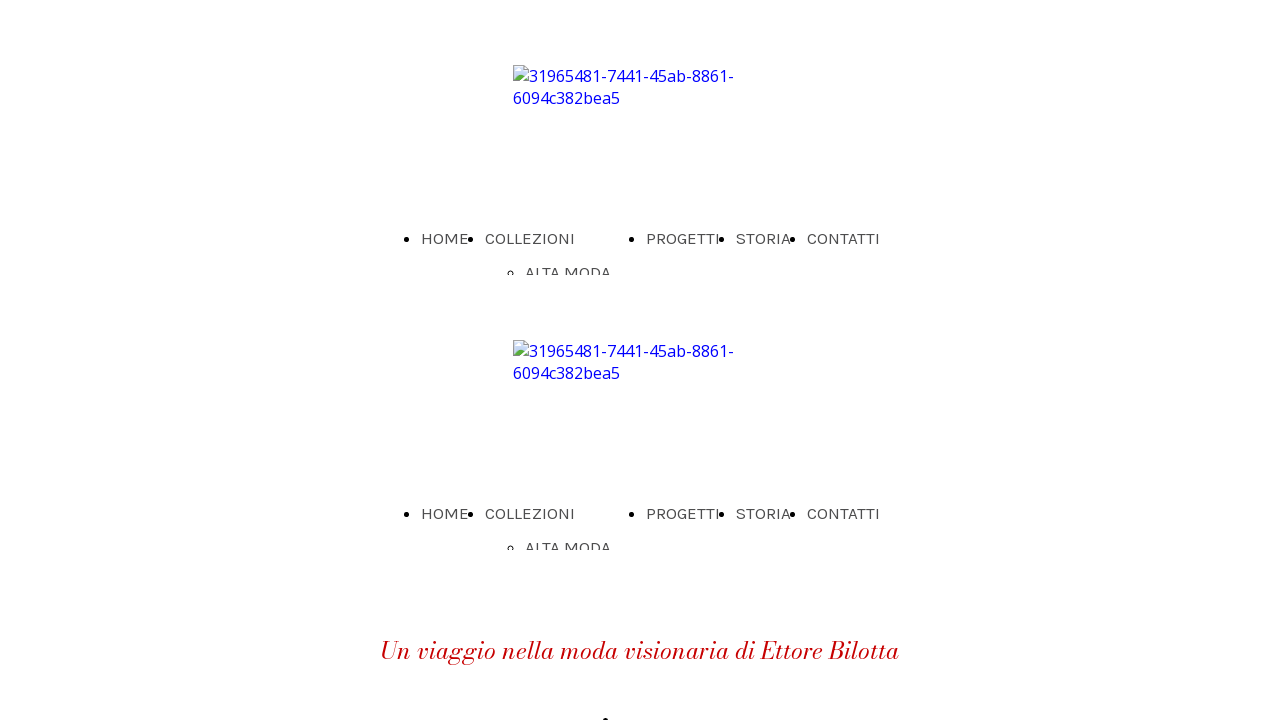

--- FILE ---
content_type: text/html; charset=UTF-8
request_url: https://www.ettorebilotta.com/
body_size: 4618
content:
<!doctype html><html lang="it"> <head><title>HOME - ettorebilotta</title><meta name="description" content="" /><meta charset="utf-8" /><link rel="preconnect" href="https://static.supersite.aruba.it" crossorigin><link rel="dns-prefetch" href="https://static.supersite.aruba.it/"><link rel="preconnect" href="https://files.supersite.aruba.it"><meta property="og:title" content="HOME - ettorebilotta"/><meta property="og:description" content="" /><meta name="fragment" content="!"/><meta property="og:site_name" content="ettorebilotta"><meta property="og:url" content="https://www.ettorebilotta.com/it/home"/> <meta name="twitter:title" content="HOME - ettorebilotta"/> <meta name="twitter:description" content="" /> <meta name="robots" content="all" /><meta name="revisit-after" content="10 days" /><meta name="viewport" content="width=1024" /><link rel="stylesheet" href="//editor.supersite.aruba.it/css/animations.css?v=444" /><style>.style_000000001{font-size:14px;font-family:Roboto; color:rgb(119,119,119);} .style_000000002{ font-size:16px; font-family:Roboto; color:rgb(255,255,255);} .style_000000003{ font-size:48px; font-family:Roboto; color:rgb(255,255,255);} .style_000000004{ font-size:16px; font-family:Roboto; color:rgb(33,33,33);} .style_000000006{ font-size:48px; font-family:Roboto; color:rgb(0,0,0);} .style_000000007{ font-size:14px; font-family:Roboto; color:rgb(255,255,255);} .style_000000005{ font-size:22px; font-family:Roboto; color:rgb(33,33,33);}</style><style>#mc5 a, #mc5 a:link, #mc5 a:active, #mc5 a:visited{ color: blue; text-decoration:none; transition: 0.2s all ease-in-out; -webkit-transition: 0.2s all ease-in-out; -moz-transition: 0.2s all ease-in-out; -ms-transition: 0.2s all ease-in-out; } #mc5 a:hover{ color: blue; text-decoration:none;}</style> <link id="fontstyle" href="/fontstyle.css?c=2386" rel="stylesheet" /><link href="https://fonts.googleapis.com/css?family=Karla:n,b,i,bi%7COpen+Sans:n,b,i,bi%7CBodoni+Moda:n,b,i,bi&display=swap" rel="stylesheet" /> <link href="/public/favicon.png" rel="icon" type="image/x-icon" /><link rel="alternate" hreflang="it" href="https://ettorebilotta.com/it/"/><link rel="alternate" hreflang="en" href="https://ettorebilotta.com/en/"/><link rel="canonical" href="https://www.ettorebilotta.com/it/"/><style>html{-webkit-text-size-adjust: 100%;}*{ margin:0;}#mc5 h1,#mc5 h2,#mc5 h3,#mc5 h4,#mc5 h5,#mc5 h6{font-weight: 400;}body, #website {font-size: 16px;overflow-x: hidden;overflow-y: hidden;overflow-y:auto;background: #FFFFFF;margin: 0;font-family:'Open Sans',sans-serif; position: absolute; top: 0px; left: 0px; width: 100%; height: 100%; -webkit-overflow-scrolling: touch;}div, span {max-height: 200000px;}.testoc{line-height: 1.2; vertical-align:top;}.testoc span > span > a, .testoc span > font > span > a {display:inline-block}body.flazioNoScroll{overflow: hidden !important;}body *::-webkit-scrollbar { width: 8px;}body *::-webkit-scrollbar-thumb { border-radius: 15px; background: rgba(153, 156, 161, 0.8);}body *::-webkit-scrollbar-track { border-radius: 5px; border: 1px solid rgba(255,255,255,0.1); background: rgba(0,0,0,0.1);} .yscrollbar { position: absolute; top: 0; right: 0; width: 10px; background: red; z-index:30000; -webkit-border-radius: 15px; -moz-border-radius: 15px; border-radius: 15px; /* Background */ background: rgba(0, 0, 0, 0.2); /* Border bottom light */ border-bottom: 1px solid rgba(255, 255, 255, 0.1); /* Inner top shadow */ -moz-box-shadow: inset 0 3px 5px rgba(0, 0, 0, 0.1); -webkit-box-shadow: inset 0 3px 5px rgba(0, 0, 0, 0.1); box-shadow: inset 0 3px 5px rgba(0, 0, 0, 0.1); } .yscroller { background: #bbd; position: relative; top: 0; left: 0; width:100%; height:70px; cursor: pointer; } .yscroller:hover { background: #bbd; position: relative; top: 0; left: 0; cursor: pointer; -webkit-border-radius: 15px; -moz-border-radius: 15px; border-radius: 15px; } .yscroller:active { background: #003399; position: relative; top: 0; left: 0; width:100%; height:70px; cursor: pointer; } body.overflow_recaptha{ height: auto !important; overflow: scroll !important;}div#mc5.popup:after { content: ""; position: fixed; display: block; background: rgba(0,0,0,0.6); width: 100%; height: 100%; top: 0px; left: 0px; z-index: 2000;} </style> <script src="https://static.supersite.aruba.it/cookieb/cb.js"></script> <script> let website_id = 505811; _sckFlazio = []; document.addEventListener("DOMContentLoaded", function() { let flaziocb = new FlazioCB(website_id, false, ''); }); </script> <script>window.requestUri = "?";window.pages_cache = 1;titoloSito = "ettorebilotta";function queueCookieFun(fun, type) { if(typeof _sckFlazio !== "undefined") _sckFlazio.push({"script": fun, "type": type}); else{ fun(); } }</script><style type='text/css' id='aruba'> h1,h2,h3,h4,h5,h6 { margin: 0; line-height: 1.2em; padding-bottom: .4em; font-weight: 600; } </style><script type="application/ld+json">{ "@context": "http://schema.org", "@type": "WebSite", "name": "ettorebilotta", "url": "http://www.ettorebilotta.com"}</script> <link rel="preload" as="script" href="//static.supersite.aruba.it/js/jquery.js"><link rel="preload" as="script" href="//static.supersite.aruba.it/componenti/mainPushHF.js?version='225-198'"><script fetchpriority="high" src="//static.supersite.aruba.it/componenti/mainPushHF.js?version='225-198'"></script><script>window["flazioBasePath"] = "//static.supersite.aruba.it";window["custom_cookie_path"] = "https://static.supersite.aruba.it/cookieb";</script></head><body> <div id="website"> <link rel="stylesheet" href="//www.ettorebilotta.com/customstyle.css"><script src="//flazio.org/componenti/js/jquery.js"></script><div id="aCC5" style="position:absolute; z-index:100; left: 50%; top: 0;"><div id="mc5" style="position:absolute; z-index:150; left: -500px; top: 0px;"><div data-type="element" style="z-index:1;position:absolute; top:0px;left:0px;width:100vw;height:35px"><div class="rettangolo" style="opacity:1;display:block; border-radius:0px;border-width:0px;border-color: #000000; background-color:#FFFFFF; width:100%; height:100%;"></div></div><div data-type="element" style="z-index:2;position:absolute; top:0px;left:-88px;width:1170px;height:35px"></div><div data-type="element" style="z-index:3;position:absolute; top:0px;left:-88px;width:1170px;height:35px"></div><div data-type="footer" style="z-index:4;position:absolute; top:4063px;left:0px;width:100vw;height:119px"><div class="rettangolo" style="opacity:1;display:block; border-radius:0px;border-width:0px;border-color: #000000; background-color:#FFFFFF; width:100%; height:100%;"></div></div><div data-type="footer" style="z-index:995;position:absolute; top:4088px;left:-88px;width:1175px;height:52px"><p style="text-align:center;" class="style_840926538139033896"><span style="line-height:1.67;text-align:center;letter-spacing:normal;font-weight:400;text-shadow:none;" class="style_1942778647198352832"><strong><span style="line-height:1.67;text-align:center;letter-spacing:normal;font-weight:700;text-shadow:none;" class="style_1942778647198352832">ETTORE BILOTTA &nbsp;P.I. 09442310968</span></strong></span></p></div><div data-type="element" style="z-index:6;position:absolute; top:35px;left:0px;width:100vw;height:240px"><div class="rettangolo" style="opacity:1;display:block; border-radius:0px;border-width:0px;border-color: #000000; background-color:#FFFFFF; width:100%; height:100%;"></div></div><div data-type="element" style="z-index:7;position:absolute; top:65px;left:373px;width:249px;height:140px"><a class="internal" href="/home"><img style="width:249px;height:140px" src="https://files./media/34837_cb9d1ff340bc07768dd022acb24ee4699764c380.jpeg/v1/w_249,h_0/31965481-7441-45ab-8861-6094c382bea5.jpg" alt="31965481-7441-45ab-8861-6094c382bea5" title="31965481-7441-45ab-8861-6094c382bea5" ></a></div><div data-type="footer" style="z-index:992;position:absolute; top:4135px;left:-88px;width:1175px;height:43px"><p style="text-align:center;" class="style_840926538139033896"><span style="text-align:center;" class="style_840926538139033896"><span style="text-align:center;line-height:1.47;letter-spacing:normal;font-weight:400;text-shadow:none;" class="style_1672982041456433796"><a href="privacy-policy" style="line-height:1.47;text-align:center;letter-spacing:normal;font-weight:400;text-shadow:none;" class="style_1672982041456433796"><span style="line-height:1.47;text-align:center;letter-spacing:normal;font-weight:400;text-shadow:none;" class="style_1672982041456433796">Informativa sulla Privacy</span></a></span><span style="text-align:center;line-height:1.47;letter-spacing:normal;font-weight:400;text-shadow:none;" class="style_1672982041456433796"><a href="cookie-policy" style="line-height:1.47;text-align:center;letter-spacing:normal;font-weight:400;text-shadow:none;" class="style_1672982041456433796"><span style="line-height:1.47;text-align:center;letter-spacing:normal;font-weight:400;text-shadow:none;" class="style_1672982041456433796">Informativa sui Cookie</span></a></span><span style="text-align:center;line-height:1.47;letter-spacing:normal;font-weight:400;text-shadow:none;" class="style_1672982041456433796"><a href="legal-policy" style="line-height:1.47;text-align:center;letter-spacing:normal;font-weight:400;text-shadow:none;" class="style_1672982041456433796"><span style="line-height:1.47;text-align:center;letter-spacing:normal;font-weight:400;text-shadow:none;" class="style_1672982041456433796">Informativa Legale</span></a></span></span></p></div><div data-type="element" style="z-index:9;position:absolute; top:221px;left:241px;width:515px;height:34px"><div class="show-menu"> </div><ul style="font-size: 17px;font-family: Karla;display: flex;" class="nav menu"><li style="line-height:34px;margin-right: 0px;padding-right: 16px;"><a style="color: #4D4D4E;" title="HOME" href="/" >HOME</a></li><li style="line-height:34px;margin-right: 0px;padding-right: 16px;"><a style="color: #4D4D4E;" title="COLLEZIONI" href="/" >COLLEZIONI</a><ul><li style="line-height:34px;margin-right: 0px;padding-right: 16px;"><a style="color: #4D4D4E;" title="ALTA MODA" href="//www.ettorebilotta.com/collezioni-alta-moda1" >ALTA MODA</a></li><li style="line-height:34px;margin-right: 0px;padding-right: 16px;"><a style="color: #4D4D4E;" title="PRÊT-À-PORTER" href="//www.ettorebilotta.com/collezioni-pret-a-porter" >PRÊT-À-PORTER</a></li><li style="line-height:34px;margin-right: 0px;padding-right: 16px;"><a style="color: #4D4D4E;" title="SPOSA" href="//www.ettorebilotta.com/collezioni-sposa1" >SPOSA</a></li></ul></li><li style="line-height:34px;margin-right: 0px;padding-right: 16px;"><a style="color: #4D4D4E;" title="PROGETTI" href="/progetti" >PROGETTI</a></li><li style="line-height:34px;margin-right: 0px;padding-right: 16px;"><a style="color: #4D4D4E;" title="STORIA" href="/storia" >STORIA</a></li><li style="line-height:34px;margin-right: 0px;padding-right: 16px;"><a style="color: #4D4D4E;" title="CONTATTI" href="/contatti" >CONTATTI</a></li></ul></div><div data-type="element" style="z-index:10;position:absolute; top:275px;left:0px;width:100vw;height:35px"><div class="rettangolo" style="opacity:1;display:block; border-radius:0px;border-width:0px;border-color: #000000; background-color:#FFFFFF; width:100%; height:100%;"></div></div><div data-type="element" style="z-index:11;position:absolute; top:275px;left:-88px;width:1170px;height:35px"></div><div data-type="element" style="z-index:12;position:absolute; top:275px;left:-88px;width:1170px;height:35px"></div><div data-type="element" style="z-index:13;position:absolute; top:310px;left:0px;width:100vw;height:240px"><div class="rettangolo" style="opacity:1;display:block; border-radius:0px;border-width:0px;border-color: #000000; background-color:#FFFFFF; width:100%; height:100%;"></div></div><div data-type="element" style="z-index:14;position:absolute; top:340px;left:373px;width:249px;height:140px"><a class="internal" href="/home"><img style="width:249px;height:140px" src="https://files./media/34837_cb9d1ff340bc07768dd022acb24ee4699764c380.jpeg/v1/w_249,h_0/31965481-7441-45ab-8861-6094c382bea5.jpg" alt="31965481-7441-45ab-8861-6094c382bea5" title="31965481-7441-45ab-8861-6094c382bea5" ></a></div><div data-type="element" style="z-index:15;position:absolute; top:496px;left:241px;width:515px;height:34px"><div class="show-menu"> </div><ul style="font-size: 17px;font-family: Karla;display: flex;" class="nav menu"><li style="line-height:34px;margin-right: 0px;padding-right: 16px;"><a style="color: #4D4D4E;" title="HOME" href="/" >HOME</a></li><li style="line-height:34px;margin-right: 0px;padding-right: 16px;"><a style="color: #4D4D4E;" title="COLLEZIONI" href="/" >COLLEZIONI</a><ul><li style="line-height:34px;margin-right: 0px;padding-right: 16px;"><a style="color: #4D4D4E;" title="ALTA MODA" href="//www.ettorebilotta.com/collezioni-alta-moda1" >ALTA MODA</a></li><li style="line-height:34px;margin-right: 0px;padding-right: 16px;"><a style="color: #4D4D4E;" title="PRÊT-À-PORTER" href="//www.ettorebilotta.com/collezioni-pret-a-porter" >PRÊT-À-PORTER</a></li><li style="line-height:34px;margin-right: 0px;padding-right: 16px;"><a style="color: #4D4D4E;" title="SPOSA" href="//www.ettorebilotta.com/collezioni-sposa1" >SPOSA</a></li></ul></li><li style="line-height:34px;margin-right: 0px;padding-right: 16px;"><a style="color: #4D4D4E;" title="PROGETTI" href="/progetti" >PROGETTI</a></li><li style="line-height:34px;margin-right: 0px;padding-right: 16px;"><a style="color: #4D4D4E;" title="STORIA" href="/storia" >STORIA</a></li><li style="line-height:34px;margin-right: 0px;padding-right: 16px;"><a style="color: #4D4D4E;" title="CONTATTI" href="/contatti" >CONTATTI</a></li></ul></div><div data-type="element" style="z-index:16;position:absolute; top:550px;left:0px;width:100vw;height:82px"><div class="rettangolo" style="opacity:1;display:block; border-radius:0px;border-width:0px;border-color: #000000; background-color:#FFFFFF; width:100%; height:100%;"></div></div><div data-type="element" style="z-index:17;position:absolute; top:585px;left:-88px;width:1170px;height:1px"></div><div data-type="element" style="z-index:18;position:absolute; top:632px;left:0px;width:100vw;height:140px"><div class="rettangolo" style="opacity:1;display:block; border-radius:0px;border-width:0px;border-color: #000000; background-color:#FFFFFF; width:100%; height:100%;"></div></div><div data-type="element" style="z-index:981;position:absolute; top:632px;left:-88px;width:1175px;height:63px"><h4 style="text-align: center; "><span style="line-height:1.3;text-align:center;letter-spacing:normal;font-weight:400;text-shadow:none;" class="style_3094083273020155908"><i><span style="line-height:1.25;text-align:center;letter-spacing:normal;font-weight:400;text-shadow:none;" class="style_1604262249761783040">Un viaggio nella moda visionaria di Ettore Bilotta</span></i></span></h4></div><div data-type="element" style="z-index:20;position:absolute; top:695px;left:440px;width:115px;height:52px"><div class="show-menu"> </div><ul style="font-size: 16px;font-family: Karla;" class="nav menu"><li style="line-height:52px;"><a style="color: #FFFFFF;" title="La storia" href="/storia" >La storia</a></li></ul></div><div data-type="element" style="z-index:21;position:absolute; top:772px;left:0px;width:100vw;height:672px"><div class="rettangolo" style="opacity:1;display:block; border-radius:0px;border-width:0px;border-color: #000000; background-color:#FFFFFF; width:100%; height:100%;"></div></div><div data-type="element" style="z-index:22;position:absolute; top:772px;left:-88px;width:358px;height:573px"><a class="internal" href="/collezioni-alta-moda"><img style="width:358px;height:573px" src="https://files./media/34837_f8e4b8050e3d274912026cd51e31edf33ec2638d.jpeg/v1/w_0,h_573/c5a578ad-afbd-44ca-990f-a9158db376e4.jpg" alt="c5a578ad-afbd-44ca-990f-a9158db376e4" title="c5a578ad-afbd-44ca-990f-a9158db376e4" ></a></div><div data-type="element" style="z-index:23;position:absolute; top:772px;left:318px;width:358px;height:573px"><a class="internal" href="/collezioni-pr%C3%AAt-%C3%A0-porter"><img style="width:358px;height:573px" src="https://files./media/34837_49580647ede071423a5e3847f31c0e772f579dcc.jpeg/v1/w_0,h_573/2e946816-3edc-4d56-afd1-30401d8a98c7.jpg" alt="2e946816-3edc-4d56-afd1-30401d8a98c7" title="2e946816-3edc-4d56-afd1-30401d8a98c7" ></a></div><div data-type="element" style="z-index:24;position:absolute; top:772px;left:724px;width:358px;height:573px"><a class="internal" href="/collezioni-sposa"><img style="width:358px;height:573px" src="https://files./media/34837_b0ef0203926c94714eca9e3695b8713d9b5f6881.jpeg/v1/w_0,h_573/b4e30a26-11a8-4ed7-a617-7fc58d3ab24e.jpg" alt="b4e30a26-11a8-4ed7-a617-7fc58d3ab24e" title="b4e30a26-11a8-4ed7-a617-7fc58d3ab24e" ></a></div><div data-type="element" style="z-index:25;position:absolute; top:1369px;left:36px;width:113px;height:50px"><div class="show-menu"> </div><ul style="font-size: 14px;font-family: Karla;" class="nav menu"><li style="line-height:50px;"><a style="color: #FFFFFF;" title="Alta Moda" href="/collezioni-alta-moda1" >Alta Moda</a></li></ul></div><div data-type="element" style="z-index:26;position:absolute; top:1369px;left:433px;width:130px;height:50px"><div class="show-menu"> </div><ul style="font-size: 14px;font-family: Karla;" class="nav menu"><li style="line-height:50px;"><a style="color: #FFFFFF;" title="Prêt-à-porter" href="/collezioni-pr%C3%AAt-%C3%A0-porter" >Prêt-à-porter</a></li></ul></div><div data-type="element" style="z-index:27;position:absolute; top:1369px;left:860px;width:88px;height:50px"><div class="show-menu"> </div><ul style="font-size: 14px;font-family: Karla;" class="nav menu"><li style="line-height:50px;"><a style="color: #FFFFFF;" title="Sposa" href="/collezioni-sposa1" >Sposa</a></li></ul></div><div data-type="element" style="z-index:28;position:absolute; top:1444px;left:0px;width:100vw;height:1006px"><div class="rettangolo" style="opacity:1;display:block; border-radius:0px;border-width:0px;border-color: #000000; background-color:#FFFFFF; width:100%; height:100%;"></div></div><div data-type="element" style="z-index:29;position:absolute; top:1454px;left:-88px;width:1170px;height:1px"></div><div data-type="element" style="z-index:970;position:absolute; top:1491px;left:-88px;width:1175px;height:60px"><h3 style="text-align: center; "><span style="line-height:1.14;text-align:center;letter-spacing:normal;font-weight:400;text-shadow:none;" class="style_3591106779907652594"><i>PREMIO MARGUTTA 2025</i></span></h3></div><div data-type="element" style="z-index:31;position:absolute; top:1552px;left:-88px;width:1170px;height:873px"><img style="position:absolute; width:1170px;height:873px" src="https://files./media/34837_5f1bc20e680ec9e2e73ea4ebb27f2ab4198a7b62.jpeg/v1/w_1170,h_0/db7f38a5-6660-4435-96df-c19c0a0081d7.jpg" alt="db7f38a5-6660-4435-96df-c19c0a0081d7" title="db7f38a5-6660-4435-96df-c19c0a0081d7" ></div><div data-type="element" style="z-index:32;position:absolute; top:2450px;left:0px;width:100vw;height:57px"><div class="rettangolo" style="opacity:1;display:block; border-radius:0px;border-width:0px;border-color: #000000; background-color:#FFFFFF; width:100%; height:100%;"></div></div><div data-type="element" style="z-index:33;position:absolute; top:2460px;left:-88px;width:1170px;height:1px"></div><div data-type="element" style="z-index:34;position:absolute; top:2506px;left:0px;width:100vw;height:616px"><div class="rettangolo" style="opacity:1;display:block; border-radius:0px;border-width:0px;border-color: #000000; background-color:#FFFFFF; width:100%; height:100%;"></div></div><div data-type="element" style="z-index:965;position:absolute; top:2506px;left:-88px;width:1175px;height:59px"><h5 style="text-align: center; "><span style="line-height:1.43;text-align:center;letter-spacing:normal;font-weight:400;text-shadow:none;" class="style_1958735558840429644">&nbsp;Inaugurazione nuovo Atelier "ETTORE BILOTTA", Piacenza</span><span style="line-height:1.5;text-align:center;letter-spacing:normal;font-weight:400;text-shadow:none;" class="style_540334703558620740"><br></span></h5></div><div data-type="element" style="z-index:36;position:absolute; top:2585px;left:-88px;width:561px;height:316px"><img style="position:absolute; width:561px;height:316px" src="https://files./media/34837_ed8d300f3c39b859e6047ad162509a41da53d2e4.jpeg/v1/w_561,h_0/938dcabe-e5f6-40f3-a43a-fdba647f71d1.jpg" alt="938dcabe-e5f6-40f3-a43a-fdba647f71d1" title="938dcabe-e5f6-40f3-a43a-fdba647f71d1" ></div><div data-type="element" style="z-index:37;position:absolute; top:2585px;left:521px;width:561px;height:316px"><img style="position:absolute; width:561px;height:316px" src="https://files./media/34837_5e8d464a7979e882d9fb3da54b11dbe52f0206fe.jpeg/v1/w_561,h_0/b71bde9c-7579-486b-af17-93b4aedda740.jpg" alt="b71bde9c-7579-486b-af17-93b4aedda740" title="b71bde9c-7579-486b-af17-93b4aedda740" ></div><div data-type="element" style="z-index:38;position:absolute; top:2585px;left:-88px;width:562px;height:316px"><div class="show-menu"> </div><ul style="font-size: 0px;font-family: Karla;" class="nav menu"><li style="line-height:316px;"><a style="color: #111213;" title=" " href="https://files.supersite.aruba.it/media/34837_ed8d300f3c39b859e6047ad162509a41da53d2e4.jpeg" > </a></li></ul></div><div data-type="element" style="z-index:39;position:absolute; top:2585px;left:521px;width:562px;height:316px"><div class="show-menu"> </div><ul style="font-size: 0px;font-family: Karla;" class="nav menu"><li style="line-height:316px;"><a style="color: #111213;" title=" " href="https://files.supersite.aruba.it/media/34837_5e8d464a7979e882d9fb3da54b11dbe52f0206fe.jpeg" > </a></li></ul></div><div data-type="element" style="z-index:960;position:absolute; top:2917px;left:-88px;width:566px;height:55px"><h4 style=" text-align: left;"> <span style="line-height:1.25;text-align:left;letter-spacing:normal;font-weight:400;text-shadow:none;" class="style_1604262249761783040">Il nuovo Atelier</span> </h4></div><div data-type="element" style="z-index:959;position:absolute; top:2917px;left:521px;width:566px;height:55px"><h4 style=" text-align: left;"> <span style="line-height:1.25;text-align:left;letter-spacing:normal;font-weight:400;text-shadow:none;" class="style_1604262249761783040">La serata</span> </h4></div><div data-type="element" style="z-index:958;position:absolute; top:2964px;left:-88px;width:566px;height:83px"><p style="text-align:justify;" class="style_840926538139033896"><span style="line-height:1.69;text-align:justify;letter-spacing:normal;font-weight:400;text-shadow:none;" class="style_881033547578860046">Il 12 Ottobre 2024 si è svolta l'inaugurazione del nuovo Atelier "ETTORE BILOTTA" a Piacenza, in Via Roma, 99.</span></p></div><div data-type="element" style="z-index:957;position:absolute; top:2964px;left:521px;width:566px;height:83px"><p style="line-height:1.72;text-align:left;letter-spacing:normal;font-weight:400;text-shadow:none;" class="style_1530992064230094136"><span style="line-height:1.72;text-align:left;letter-spacing:normal;font-weight:400;text-shadow:none;" class="style_1530992064230094136"> Le immagini della sfilata che si è svolta durante l'inaugurazione del nuovo Atelier.</span></p></div><div data-type="element" style="z-index:44;position:absolute; top:3047px;left:152px;width:83px;height:50px"><div class="show-menu"> </div><ul style="font-size: 14px;font-family: Karla;" class="nav menu"><li style="line-height:50px;"><a style="color: #FFFFFF;" title="Leggi" href="/la-location" >Leggi</a></li></ul></div><div data-type="element" style="z-index:45;position:absolute; top:3047px;left:761px;width:83px;height:50px"><div class="show-menu"> </div><ul style="font-size: 14px;font-family: Karla;" class="nav menu"><li style="line-height:50px;"><a style="color: #FFFFFF;" title="Leggi" href="/la-serata" >Leggi</a></li></ul></div><div data-type="element" style="z-index:46;position:absolute; top:3122px;left:0px;width:100vw;height:57px"><div class="rettangolo" style="opacity:1;display:block; border-radius:0px;border-width:0px;border-color: #000000; background-color:#FFFFFF; width:100%; height:100%;"></div></div><div data-type="element" style="z-index:47;position:absolute; top:3132px;left:-88px;width:1170px;height:1px"></div><div data-type="element" style="z-index:48;position:absolute; top:3179px;left:0px;width:100vw;height:708px"><div class="rettangolo" style="opacity:1;display:block; border-radius:0px;border-width:0px;border-color: #000000; background-color:#FFFFFF; width:100%; height:100%;"></div></div><div data-type="element" style="z-index:49;position:absolute; top:3179px;left:-88px;width:1170px;height:683px"></div><div data-type="element" style="z-index:50;position:absolute; top:3887px;left:0px;width:100vw;height:57px"><div class="rettangolo" style="opacity:1;display:block; border-radius:0px;border-width:0px;border-color: #000000; background-color:#FFFFFF; width:100%; height:100%;"></div></div><div data-type="element" style="z-index:51;position:absolute; top:3897px;left:-88px;width:1170px;height:1px"></div><div data-type="element" style="z-index:52;position:absolute; top:3944px;left:0px;width:100vw;height:119px"><div class="rettangolo" style="opacity:1;display:block; border-radius:0px;border-width:0px;border-color: #000000; background-color:#FFFFFF; width:100%; height:100%;"></div></div><div data-type="element" style="z-index:947;position:absolute; top:3969px;left:-88px;width:1175px;height:52px"><p style="text-align:center;" class="style_840926538139033896"><span style="line-height:1.67;text-align:center;letter-spacing:normal;font-weight:400;text-shadow:none;" class="style_1942778647198352832"><strong><span style="line-height:1.67;text-align:center;letter-spacing:normal;font-weight:700;text-shadow:none;" class="style_1942778647198352832">ETTORE BILOTTA &nbsp;P.I. 09442310968</span></strong></span></p></div><div data-type="element" style="z-index:946;position:absolute; top:4015px;left:-88px;width:1175px;height:43px"><p style="text-align:center;" class="style_840926538139033896"><span style="text-align:center;" class="style_840926538139033896"><span style="text-align:center;line-height:1.47;letter-spacing:normal;font-weight:400;text-shadow:none;" class="style_1672982041456433796"><a href="privacy-policy" style="line-height:1.47;text-align:center;letter-spacing:normal;font-weight:400;text-shadow:none;" class="style_1672982041456433796"><span style="line-height:1.47;text-align:center;letter-spacing:normal;font-weight:400;text-shadow:none;" class="style_1672982041456433796">Informativa sulla Privacy</span></a></span><span style="text-align:center;line-height:1.47;letter-spacing:normal;font-weight:400;text-shadow:none;" class="style_1672982041456433796"><a href="cookie-policy" style="line-height:1.47;text-align:center;letter-spacing:normal;font-weight:400;text-shadow:none;" class="style_1672982041456433796"><span style="line-height:1.47;text-align:center;letter-spacing:normal;font-weight:400;text-shadow:none;" class="style_1672982041456433796">Informativa sui Cookie</span></a></span><span style="text-align:center;line-height:1.47;letter-spacing:normal;font-weight:400;text-shadow:none;" class="style_1672982041456433796"><a href="legal-policy" style="line-height:1.47;text-align:center;letter-spacing:normal;font-weight:400;text-shadow:none;" class="style_1672982041456433796"><span style="line-height:1.47;text-align:center;letter-spacing:normal;font-weight:400;text-shadow:none;" class="style_1672982041456433796">Informativa Legale</span></a></span></span></p></div></div></div> </div> <div id="fb_pixel"></div> <script> function getCookie(cname) { var name = cname + "="; var ca = document.cookie.split(';'); for (var i = 0; i < ca.length; i++) { var c = ca[i]; while (c.charAt(0) == ' ') c = c.substring(1); if (c.indexOf(name) == 0) return c.substring(name.length, c.length); } return "";}; </script> </body></html>

--- FILE ---
content_type: text/css
request_url: https://www.ettorebilotta.com/fontstyle.css?c=2386
body_size: 464
content:
.style_1672982041456433796{font-family:Karla;font-size:15px;color:rgb(77, 77, 78);}.style_840926538139033896{font-family:Open Sans;font-size:16px;color:rgb(0, 0, 0);}.style_1942778647198352832{font-family:Karla;font-size:18px;color:rgb(89, 89, 89);}.style_1958735558840429644{font-family:Bodoni Moda;font-size:28px;color:rgb(199, 0, 0);}.style_673344796957521260{font-family:Bodoni Moda;font-size:28px;color:rgb(254, 76, 114);}.style_1530992064230094136{font-family:Karla;font-size:18px;color:rgb(77, 77, 78);}.style_3356100023677241896{font-family:Bodoni Moda;font-size:28px;color:rgb(17, 18, 19);}.style_540334703558620740{font-family:Bodoni Moda;font-size:20.8px;color:rgb(17, 18, 19);}.style_3164390751108460676{font-family:Bodoni Moda;font-size:20.8px;color:rgb(199, 0, 0);}.style_2691867009993077180{font-family:Bodoni Moda;font-size:20px;color:rgb(17, 18, 19);}.style_1168603950198581028{font-family:Bodoni Moda;font-size:20px;color:rgb(199, 0, 0);}.style_184472447637987608{font-family:Karla;font-size:18px;color:rgb(0, 0, 0);}.style_2392753326662127572{font-family:Bodoni Moda;font-size:45.696px;color:rgb(17, 18, 19);}.style_3763826296818711156{font-family:Bodoni Moda;font-size:16px;color:rgb(77, 77, 78);}.style_1714458379166942332{font-family:Bodoni Moda;font-size:24px;color:rgb(17, 18, 19);}.style_1604262249761783040{font-family:Bodoni Moda;font-size:24px;color:rgb(199, 0, 0);}.style_2896797030039392084{font-family:Bodoni Moda;font-size:35.152px;color:rgb(17, 18, 19);}.style_1927342107862515740{font-family:Bodoni Moda;font-size:27.032px;color:rgb(199, 0, 0);}.style_2076905426993439812{font-family:Bodoni Moda;font-size:36px;color:rgb(199, 0, 0);}.style_3330620410237017876{font-family:Bodoni Moda;font-size:36px;color:rgb(0, 0, 0);}.style_3543334005994869724{font-family:Bodoni Moda;font-size:28px;color:rgb(89, 89, 89);}.style_107568345633714768{font-family:Bodoni Moda;font-size:28px;color:rgb(63, 63, 63);}.style_741837836689401408{font-family:Bodoni Moda;font-size:20.8px;color:rgb(89, 89, 89);}.style_27498375759800308{font-family:Bodoni Moda;font-size:28px;color:rgb(0, 0, 0);}.style_3181062185721971320{font-family:Bodoni Moda;font-size:18px;color:rgb(17, 18, 19);}.style_1169754520607470053{font-family:Bodoni Moda;font-size:24px;color:rgb(127, 127, 127);}.style_3094083273020155908{font-family:Bodoni Moda;font-size:27.032px;color:rgb(17, 18, 19);}.style_3591106779907652594{font-family:Bodoni Moda;font-size:35.152px;color:rgb(199, 0, 0);}.style_881033547578860046{font-family:Karla;font-size:16px;color:rgb(0, 0, 0);}.style_2237619174539874188{font-family:Bodoni Moda;font-size:28px;color:rgb(75, 75, 126);}